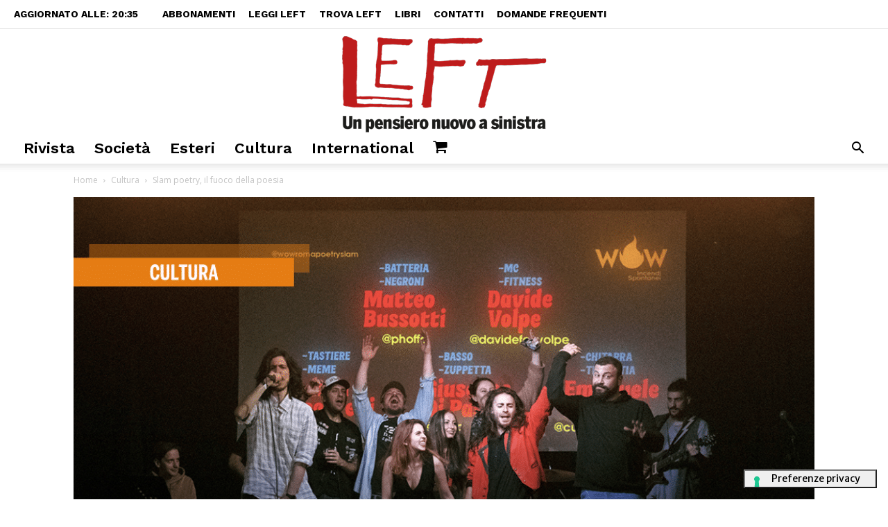

--- FILE ---
content_type: text/css
request_url: https://left.it/wp-content/cache/min/1/wp-content/plugins/boost/includes/css/notifications-fonts.css?ver=1767192415
body_size: -475
content:
@font-face{font-display:swap;font-family:'OpenSans-Regular';src:local('OpenSans-Regular'),local('OpenSans Regular'),url(../../../../../../../../plugins/boost/includes/fonts/open-sans.regular.ttf)}@font-face{font-display:swap;font-family:'OpenSans-Bold';src:local('OpenSans-Bold'),local('OpenSans Bold'),url(../../../../../../../../plugins/boost/includes/fonts/open-sans.bold.ttf)}@font-face{font-display:swap;font-family:'Baloo-Regular';src:local('Baloo Regular'),local('Baloo-Regular'),url(../../../../../../../../plugins/boost/includes/fonts/Baloo-Regular.ttf)}

--- FILE ---
content_type: text/css;charset=UTF-8
request_url: https://left.it/?display_custom_css=css&ver=6.9
body_size: -117
content:
img.attachment-shop_single.size-shop_single.wp-post-image {
    border: 1px solid;
    border-radius: 10px;
}
.menu-item-106778 a {
    color: #bd1d1e!important;
    font-weight: 700;
}
.cb-main-nav a {
    padding: 8px!important;
}
li.wc_payment_method:not(:last-child) {
    border-bottom: 1px solid lightgray;
    margin-bottom: 5px!important;
    padding-bottom: 5px!important;
}